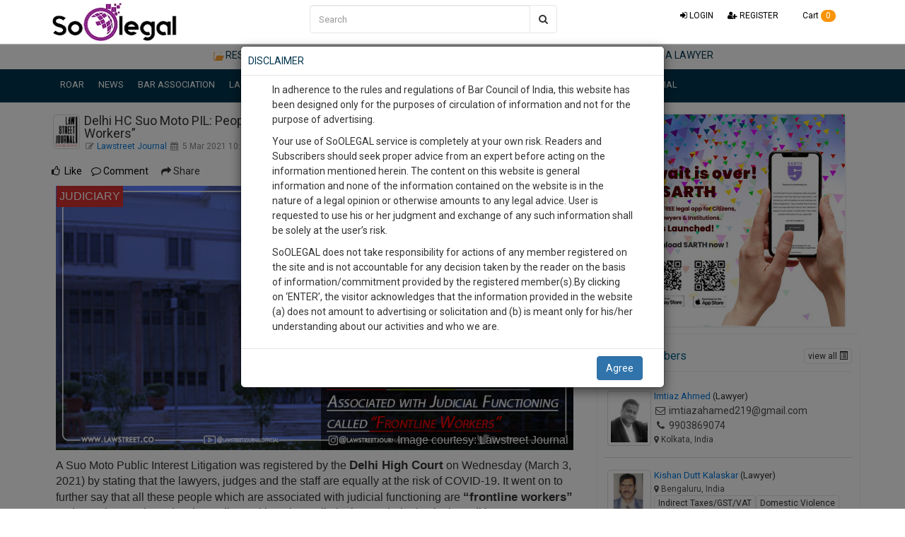

--- FILE ---
content_type: text/html; charset=utf-8
request_url: https://www.google.com/recaptcha/api2/aframe
body_size: 183
content:
<!DOCTYPE HTML><html><head><meta http-equiv="content-type" content="text/html; charset=UTF-8"></head><body><script nonce="0rRVfuAZPl_kL2ZMQnawNQ">/** Anti-fraud and anti-abuse applications only. See google.com/recaptcha */ try{var clients={'sodar':'https://pagead2.googlesyndication.com/pagead/sodar?'};window.addEventListener("message",function(a){try{if(a.source===window.parent){var b=JSON.parse(a.data);var c=clients[b['id']];if(c){var d=document.createElement('img');d.src=c+b['params']+'&rc='+(localStorage.getItem("rc::a")?sessionStorage.getItem("rc::b"):"");window.document.body.appendChild(d);sessionStorage.setItem("rc::e",parseInt(sessionStorage.getItem("rc::e")||0)+1);localStorage.setItem("rc::h",'1769129710016');}}}catch(b){}});window.parent.postMessage("_grecaptcha_ready", "*");}catch(b){}</script></body></html>

--- FILE ---
content_type: text/css
request_url: https://soolegal.com/cdn.static.soolegal.com/assets/js/summernote/summernote.css
body_size: 2838
content:
@font-face{font-family:"summernote";font-style:normal;font-weight:normal;src:url("https://cdnjs.cloudflare.com/ajax/libs/summernote/0.8.2/font/summernote.eot?ad8d7e2d177d2473aecd9b35d16211fb");src:url("https://cdnjs.cloudflare.com/ajax/libs/summernote/0.8.2/font/summernote.eot?#iefix") format("embedded-opentype"),url("https://cdnjs.cloudflare.com/ajax/libs/summernote/0.8.2/font/summernote.woff?ad8d7e2d177d2473aecd9b35d16211fb") format("woff"),url("https://cdnjs.cloudflare.com/ajax/libs/summernote/0.8.2/font/summernote.ttf?ad8d7e2d177d2473aecd9b35d16211fb") format("truetype")}[class^="note-icon-"]:before,[class*=" note-icon-"]:before{display:inline-block;font:normal normal normal 14px summernote;font-size:inherit;-webkit-font-smoothing:antialiased;text-decoration:inherit;text-rendering:auto;text-transform:none;vertical-align:middle;speak:none;-moz-osx-font-smoothing:grayscale}.note-icon-align-center:before{content:"\f101"}.note-icon-align-indent:before{content:"\f102"}.note-icon-align-justify:before{content:"\f103"}.note-icon-align-left:before{content:"\f104"}.note-icon-align-outdent:before{content:"\f105"}.note-icon-align-right:before{content:"\f106"}.note-icon-align:before{content:"\f107"}.note-icon-arrows-alt:before{content:"\f108"}.note-icon-bold:before{content:"\f109"}.note-icon-caret:before{content:"\f10a"}.note-icon-chain-broken:before{content:"\f10b"}.note-icon-circle:before{content:"\f10c"}.note-icon-close:before{content:"\f10d"}.note-icon-code:before{content:"\f10e"}.note-icon-eraser:before{content:"\f10f"}.note-icon-font:before{content:"\f110"}.note-icon-frame:before{content:"\f111"}.note-icon-italic:before{content:"\f112"}.note-icon-link:before{content:"\f113"}.note-icon-magic:before{content:"\f114"}.note-icon-menu-check:before{content:"\f115"}.note-icon-minus:before{content:"\f116"}.note-icon-orderedlist:before{content:"\f117"}.note-icon-pencil:before{content:"\f118"}.note-icon-picture:before{content:"\f119"}.note-icon-question:before{content:"\f11a"}.note-icon-redo:before{content:"\f11b"}.note-icon-special-character:before{content:"\f11c"}.note-icon-square:before{content:"\f11d"}.note-icon-strikethrough:before{content:"\f11e"}.note-icon-subscript:before{content:"\f11f"}.note-icon-summernote:before{content:"\f120"}.note-icon-superscript:before{content:"\f121"}.note-icon-table:before{content:"\f122"}.note-icon-text-height:before{content:"\f123"}.note-icon-trash:before{content:"\f124"}.note-icon-underline:before{content:"\f125"}.note-icon-undo:before{content:"\f126"}.note-icon-unorderedlist:before{content:"\f127"}.note-icon-video:before{content:"\f128"}.note-editor{position:relative}.note-editor .note-dropzone{position:absolute;z-index:100;display:none;color:#87cefa;background-color:white;opacity:.95}.note-editor .note-dropzone .note-dropzone-message{display:table-cell;font-size:28px;font-weight:bold;text-align:center;vertical-align:middle}.note-editor .note-dropzone.hover{color:#098ddf}.note-editor.dragover .note-dropzone{display:table}.note-editor .note-editing-area{position:relative}.note-editor .note-editing-area .note-editable{outline:0}.note-editor .note-editing-area .note-editable sup{vertical-align:super}.note-editor .note-editing-area .note-editable sub{vertical-align:sub}.note-editor.note-frame{border:1px solid #a9a9a9}.note-editor.note-frame.codeview .note-editing-area .note-editable{display:none}.note-editor.note-frame.codeview .note-editing-area .note-codable{display:block}.note-editor.note-frame .note-editing-area{overflow:hidden}.note-editor.note-frame .note-editing-area .note-editable{padding:10px;overflow:auto;color:#000;background-color:#fff}.note-editor.note-frame .note-editing-area .note-editable[contenteditable="false"]{background-color:#e5e5e5}.note-editor.note-frame .note-editing-area .note-codable{display:none;width:100%;padding:10px;margin-bottom:0;font-family:Menlo,Monaco,monospace,sans-serif;font-size:14px;color:#ccc;background-color:#222;border:0;-webkit-border-radius:0;-moz-border-radius:0;border-radius:0;box-shadow:none;-webkit-box-sizing:border-box;-moz-box-sizing:border-box;-ms-box-sizing:border-box;box-sizing:border-box;resize:none}.note-editor.note-frame.fullscreen{position:fixed;top:0;left:0;z-index:1050;width:100%!important}.note-editor.note-frame.fullscreen .note-editable{background-color:white}.note-editor.note-frame.fullscreen .note-resizebar{display:none}.note-editor.note-frame .note-statusbar{background-color:#f5f5f5;border-bottom-right-radius:4px;border-bottom-left-radius:4px}.note-editor.note-frame .note-statusbar .note-resizebar{width:100%;height:8px;padding-top:1px;cursor:ns-resize}.note-editor.note-frame .note-statusbar .note-resizebar .note-icon-bar{width:20px;margin:1px auto;border-top:1px solid #a9a9a9}.note-editor.note-frame .note-placeholder{padding:10px}.note-popover.popover{max-width:none}.note-popover.popover .popover-content a{display:inline-block;max-width:200px;overflow:hidden;text-overflow:ellipsis;white-space:nowrap;vertical-align:middle}.note-popover.popover .arrow{left:20px!important}.note-popover .popover-content,.panel-heading.note-toolbar{padding:0 0 5px 5px;margin:0;background-color: #FFFFFF!important;}.note-popover .popover-content>.btn-group,.panel-heading.note-toolbar>.btn-group{margin-top:5px;margin-right:5px;margin-left:0}.note-popover .popover-content .btn-group .note-table,.panel-heading.note-toolbar .btn-group .note-table{min-width:0;padding:5px}.note-popover .popover-content .btn-group .note-table .note-dimension-picker,.panel-heading.note-toolbar .btn-group .note-table .note-dimension-picker{font-size:18px}.note-popover .popover-content .btn-group .note-table .note-dimension-picker .note-dimension-picker-mousecatcher,.panel-heading.note-toolbar .btn-group .note-table .note-dimension-picker .note-dimension-picker-mousecatcher{position:absolute!important;z-index:3;width:10em;height:10em;cursor:pointer}.note-popover .popover-content .btn-group .note-table .note-dimension-picker .note-dimension-picker-unhighlighted,.panel-heading.note-toolbar .btn-group .note-table .note-dimension-picker .note-dimension-picker-unhighlighted{position:relative!important;z-index:1;width:5em;height:5em;background:url('[data-uri]') repeat}.note-popover .popover-content .btn-group .note-table .note-dimension-picker .note-dimension-picker-highlighted,.panel-heading.note-toolbar .btn-group .note-table .note-dimension-picker .note-dimension-picker-highlighted{position:absolute!important;z-index:2;width:1em;height:1em;background:url('[data-uri]') repeat}.note-popover .popover-content .note-style h1,.panel-heading.note-toolbar .note-style h1,.note-popover .popover-content .note-style h2,.panel-heading.note-toolbar .note-style h2,.note-popover .popover-content .note-style h3,.panel-heading.note-toolbar .note-style h3,.note-popover .popover-content .note-style h4,.panel-heading.note-toolbar .note-style h4,.note-popover .popover-content .note-style h5,.panel-heading.note-toolbar .note-style h5,.note-popover .popover-content .note-style h6,.panel-heading.note-toolbar .note-style h6,.note-popover .popover-content .note-style blockquote,.panel-heading.note-toolbar .note-style blockquote{margin:0}.note-popover .popover-content .note-color .dropdown-toggle,.panel-heading.note-toolbar .note-color .dropdown-toggle{width:20px;padding-left:5px}.note-popover .popover-content .note-color .dropdown-menu,.panel-heading.note-toolbar .note-color .dropdown-menu{min-width:340px}.note-popover .popover-content .note-color .dropdown-menu .btn-group,.panel-heading.note-toolbar .note-color .dropdown-menu .btn-group{margin:0}.note-popover .popover-content .note-color .dropdown-menu .btn-group:first-child,.panel-heading.note-toolbar .note-color .dropdown-menu .btn-group:first-child{margin:0 5px}.note-popover .popover-content .note-color .dropdown-menu .btn-group .note-palette-title,.panel-heading.note-toolbar .note-color .dropdown-menu .btn-group .note-palette-title{margin:2px 7px;font-size:12px;text-align:center;border-bottom:1px solid #eee}.note-popover .popover-content .note-color .dropdown-menu .btn-group .note-color-reset,.panel-heading.note-toolbar .note-color .dropdown-menu .btn-group .note-color-reset{width:100%;padding:0 3px;margin:3px;font-size:11px;cursor:pointer;-webkit-border-radius:5px;-moz-border-radius:5px;border-radius:5px}.note-popover .popover-content .note-color .dropdown-menu .btn-group .note-color-row,.panel-heading.note-toolbar .note-color .dropdown-menu .btn-group .note-color-row{height:20px}.note-popover .popover-content .note-color .dropdown-menu .btn-group .note-color-reset:hover,.panel-heading.note-toolbar .note-color .dropdown-menu .btn-group .note-color-reset:hover{background:#eee}.note-popover .popover-content .note-para .dropdown-menu,.panel-heading.note-toolbar .note-para .dropdown-menu{min-width:216px;padding:5px}.note-popover .popover-content .note-para .dropdown-menu>div:first-child,.panel-heading.note-toolbar .note-para .dropdown-menu>div:first-child{margin-right:5px}.note-popover .popover-content .dropdown-menu,.panel-heading.note-toolbar .dropdown-menu{min-width:90px}.note-popover .popover-content .dropdown-menu.right,.panel-heading.note-toolbar .dropdown-menu.right{right:0;left:auto}.note-popover .popover-content .dropdown-menu.right::before,.panel-heading.note-toolbar .dropdown-menu.right::before{right:9px;left:auto!important}.note-popover .popover-content .dropdown-menu.right::after,.panel-heading.note-toolbar .dropdown-menu.right::after{right:10px;left:auto!important}.note-popover .popover-content .dropdown-menu.note-check li a i,.panel-heading.note-toolbar .dropdown-menu.note-check li a i{color:deepskyblue;visibility:hidden}.note-popover .popover-content .dropdown-menu.note-check li a.checked i,.panel-heading.note-toolbar .dropdown-menu.note-check li a.checked i{visibility:visible}.note-popover .popover-content .note-fontsize-10,.panel-heading.note-toolbar .note-fontsize-10{font-size:10px}.note-popover .popover-content .note-color-palette,.panel-heading.note-toolbar .note-color-palette{line-height:1}.note-popover .popover-content .note-color-palette div .note-color-btn,.panel-heading.note-toolbar .note-color-palette div .note-color-btn{width:20px;height:20px;padding:0;margin:0;border:1px solid #fff}.note-popover .popover-content .note-color-palette div .note-color-btn:hover,.panel-heading.note-toolbar .note-color-palette div .note-color-btn:hover{border:1px solid #000}.note-dialog>div{display:none}.note-dialog .form-group{margin-right:0;margin-left:0}.note-dialog .note-modal-form{margin:0}.note-dialog .note-image-dialog .note-dropzone{min-height:100px;margin-bottom:10px;font-size:30px;line-height:4;color:lightgray;text-align:center;border:4px dashed lightgray}@-moz-document url-prefix(){.note-image-input{height:auto}}.note-placeholder{position:absolute;display:none;color:gray}.note-handle .note-control-selection{position:absolute;display:none;border:1px solid black}.note-handle .note-control-selection>div{position:absolute}.note-handle .note-control-selection .note-control-selection-bg{width:100%;height:100%;background-color:black;-webkit-opacity:.3;-khtml-opacity:.3;-moz-opacity:.3;opacity:.3;-ms-filter:alpha(opacity=30);filter:alpha(opacity=30)}.note-handle .note-control-selection .note-control-handle{width:7px;height:7px;border:1px solid black}.note-handle .note-control-selection .note-control-holder{width:7px;height:7px;border:1px solid black}.note-handle .note-control-selection .note-control-sizing{width:7px;height:7px;background-color:white;border:1px solid black}.note-handle .note-control-selection .note-control-nw{top:-5px;left:-5px;border-right:0;border-bottom:0}.note-handle .note-control-selection .note-control-ne{top:-5px;right:-5px;border-bottom:0;border-left:none}.note-handle .note-control-selection .note-control-sw{bottom:-5px;left:-5px;border-top:0;border-right:0}.note-handle .note-control-selection .note-control-se{right:-5px;bottom:-5px;cursor:se-resize}.note-handle .note-control-selection .note-control-se.note-control-holder{cursor:default;border-top:0;border-left:none}.note-handle .note-control-selection .note-control-selection-info{right:0;bottom:0;padding:5px;margin:5px;font-size:12px;color:white;background-color:black;-webkit-border-radius:5px;-moz-border-radius:5px;border-radius:5px;-webkit-opacity:.7;-khtml-opacity:.7;-moz-opacity:.7;opacity:.7;-ms-filter:alpha(opacity=70);filter:alpha(opacity=70)}.note-hint-popover{min-width:100px;padding:2px}.note-hint-popover .popover-content{max-height:150px;padding:3px;overflow:auto}.note-hint-popover .popover-content .note-hint-group .note-hint-item{display:block!important;padding:3px}.note-hint-popover .popover-content .note-hint-group .note-hint-item.active,.note-hint-popover .popover-content .note-hint-group .note-hint-item:hover{display:block;clear:both;font-weight:400;line-height:1.4;color:white;text-decoration:none;white-space:nowrap;cursor:pointer;background-color:#428bca;outline:0}


--- FILE ---
content_type: application/javascript; charset=utf-8
request_url: https://soolegal.com/cdn.static.soolegal.com/assets/js/news.js
body_size: 2445
content:
/* 
 * To change this license header, choose License Headers in Project Properties.
 * To change this template file, choose Tools | Templates
 * and open the template in the editor.
 */


jQuery(document).on('click', '#comment_news_post', function () {
    var news_id = jQuery(this).data('postid');
    var member_id = jQuery(this).data('mid');
    var name = jQuery('form#comment-form-news').find('#comment-name').val();
    var email = jQuery('form#comment-form-news').find('#comment-email').val();
    var comment = jQuery('form#comment-form-news').find('#comment').val();
    if (jQuery('form#comment-form-news').valid() === false) {
        return false;
    } else {
        if (comment) {
            jQuery("textarea#comment").css({"border-color": "#CCCCCC", "border-width": "1px", "border-style": "solid"});
            jQuery.ajax({
                url: url + 'news/saveComments',
                type: 'post',
                data: {name: name, email: email, comment: comment, news_id: news_id, member_id: member_id},
                dataType: 'html',
                beforeSend: function () {
                    jQuery('span#comment_news_post').html('<i class="fa fa fa-spinner fa-spin"></i>');
                },
                complete: function () {
                    jQuery('textarea#comment').val('');
                    jQuery('#comment_news_post').html('Send');
                },
                success: function (html) {
                    jQuery('#render-news-comment').prepend(html);
                    $('html, body').animate({
                        scrollTop: jQuery("#comment-high-light").offset().top
                    }, 2000);
                },
                error: function (xhr, ajaxOptions, thrownError) {
                    console.log(thrownError + "\r\n" + xhr.statusText + "\r\n" + xhr.responseText);
                }
            });
        } else {
            jQuery("textarea#comment").css({"border-color": "#FF0000", "border-width": "1px", "border-style": "solid"});
        }
    }
});

jQuery(document).on('click', '.newslike', function () {
    var news_id = jQuery(this).data('rid');
    var valueCheck = $('#news_like' + news_id).find('span').text();
    if (valueCheck == 'Like') {
        var member_id = jQuery(this).data('mid');
        jQuery.post(url + "news/insertLike", {news_id: news_id, member_id: member_id},
                function (data, status) {
                    if (status == 'success') {
                        var likes = jQuery('#news_likes' + news_id).attr('likes');
                        if (likes == '')
                        {
                            likes = 0;
                        }
                        likes = parseInt(likes) + 1;
                        jQuery('#news_likes' + news_id).attr('likes', likes);
                        jQuery('#news_likes' + news_id).html(likes);
                        jQuery('#news_like' + news_id).find('span').text('Liked');
                        jQuery('#news_like' + news_id).removeAttr('data-mid');
                        jQuery('#news_like' + news_id).removeAttr('data-rid');
                        //location.reload();
                    } else {
                        alert('failed');
                    }
                });
    } else {

        var member_id = jQuery(this).data('mid');
        jQuery.post(url + "news/insertLike", {news_id: news_id, member_id: member_id},
                function (data, status) {
                    if (status == 'success') {
                        var likes = jQuery('#news_likes' + news_id).attr('likes');
                        if (likes == '')
                        {
                            likes = 0;
                        }
                        likes = parseInt(likes) - 1;
                        jQuery('#news_likes' + news_id).attr('likes', likes);
                        if (likes > 0) {
                            jQuery('#news_likes' + news_id).html(likes);
                        } else {
                            jQuery('#news_likes' + news_id).html('');
                        }
                        jQuery('#news_like' + news_id).find('span').text('Like');
                        jQuery('#news_like' + news_id).removeAttr('data-mid');
                        jQuery('#news_like' + news_id).removeAttr('data-rid');
                        //location.reload();
                    } else {
                        alert('failed');
                    }
                });


    }
});

jQuery(document).on('click', '.favorites_news', function () {

    var news_id = jQuery(this).data('rid');
    var member_id = jQuery(this).data('mid');
    jQuery.post(url + "news/savefavorites", {news_id: news_id, member_id: member_id},
            function (data, status) {
                if (status == 'success') {
                    jQuery('#news_favorite' + news_id).toggleClass('favorites_news btn-warning');
                    jQuery('#news_favorite' + news_id).toggleClass('unfavorites_news btn-primary');

                    //  location.reload();
                } else {
                    alert('failed');
                }
            });
});

jQuery(document).on('click', '.unfavorites_news', function () {

    var news_id = jQuery(this).data('rid');
    var title = jQuery('#title' + news_id).text();
    var titleFinal = title.bold().italics();
    jQuery.post(url + "news/saveUnfavorites", {news_id: news_id},
            function (data, status) {
                if (status == 'success') {
                    jQuery('#news_favorite' + news_id).toggleClass('favorites_news btn-warning');
                    jQuery('#news_favorite' + news_id).toggleClass('unfavorites_news btn-primary');
                    jQuery('#delete-favourite' + news_id).hide();
                    jQuery('#delete-favourite' + news_id).after('<div id="afterAlert" class="col-md-12"><div class="mrgB bdrB2"><div class="alert alert-success">"' + titleFinal + '" has been deleted from your favourite list.</div></div></div>');
                    setTimeout(function () {
                        jQuery('#afterAlert').remove()
                    }, 4000);
                } else {
                    alert('failed');
                }
            });
});


jQuery(document).on('change', '#news_boostDate', function () {
    var start_date = jQuery(this).val();
    var days = 7;
    var budget = 100;
    if (start_date) {
        jQuery.ajax({
            type: 'POST',
            url: url + 'boost/checkdate',
            data: {
                start_date: start_date,
                days: days
            },
            dataType: 'json',
            success: function (msg) {
                if (msg.error == 0) {
                    jQuery('#news_error').text('');
                    jQuery('#news_end_date').text('Boost till ' + msg.enddate);
                    jQuery('#news_endDate').val(msg.enddate);
                    jQuery('#news_boostAmount').val(budget);
                    jQuery('#boost_news_days').val(days);
                    jQuery('#news_count_balance').text('You will spend ₹ ' + budget + " for " + days + " Days");
                } else {
                    jQuery('#news_error').text(msg.errormsg);
                    jQuery('#news_end_date').text('');
                    jQuery('#news_endDate').val('');
                    jQuery('#news_boostAmount').val('');
                    jQuery('#boost_news_days').val('');
                    jQuery('#news_count_balance').text('');
                }
            }
        });
    }
});

jQuery(document).on('click', '.news_setbudget', function () {
    var days = jQuery(this).data('days');
    var start_date = jQuery('#news_boostDate').val();
    var budget = 0;
    if (days == 7) {
        budget = 100;
    } else if (days == 15) {
        budget = 200;
    } else if (days == 30) {
        budget = 250;
    }
    if (start_date) {
        jQuery.ajax({
            type: 'POST',
            url: url + 'boost/checkdate',
            data: {
                start_date: start_date,
                days: days
            },
            dataType: 'json',
            success: function (msg) {
                if (msg.error == 0) {
                    jQuery('#news_error').text('');
                    jQuery('#news_end_date').text('Boost till ' + msg.enddate);
                    jQuery('#news_endDate').val(msg.enddate);
                    jQuery('#news_boostAmount').val(budget);
                    jQuery('#boost_news_days').val(days);
                    jQuery('#news_count_balance').text('You will spend ₹ ' + budget + " for " + days + " Days");
                } else {
                    jQuery('#news_error').text(msg.errormsg);
                    jQuery('#news_end_date').text('');
                    jQuery('#news_endDate').val('');
                    jQuery('#news_boostAmount').val('');
                    jQuery('#boost_news_days').val('');
                    jQuery('#news_count_balance').text('');
                }

            }
        });
    } else {
        jQuery('#news_error').text('Please select date first');
    }
});

jQuery(document).on('click', '.boost_news', function () {
    var bid = jQuery(this).data('bid');
    if (bid) {
        jQuery('#news_news_id').val(bid);
        jQuery.ajax({
            type: 'POST',
            url: url + 'news/getSingleNews',
            data: {
                bid: bid
            },
            dataType: 'json',
            success: function (msg) {
                jQuery('#boost_news_title').text(msg.title);
                jQuery('#boost_news_content').html(msg.content);
                jQuery('#boost_news_date').text(msg.publish_date);
                jQuery('#boost_news_user').html(msg.user);
                jQuery('#boost_news_member_image').html(msg.image);
            }
        });
    }
});

jQuery(document).on('click', '.fav_news_member', function () {

    var rid = jQuery(this).data('rid');
    if (rid) {
        jQuery.ajax({
            type: 'POST',
            url: url + 'news/getFavoriteMembers',
            data: {
                news_id: rid
            },
            dataType: 'json',
            before: jQuery('ul#favorite_news_detail').html('<i class="fa fa-spinner fa-pulse fa-4x fa-fw"></i>'),
            success: function (msg) {
                if (msg == 0) {
                    jQuery("ul#favorite_news_detail").html('<div class="pull-left">There is no result</div>');
                } else {
                    var members = '';
                    for (var i = 0; i < msg.length; i++) {
                        members += '<li><div class="pull-left">' + msg[i].img + '</div><div class="detail"><div class="title text-muted">' + msg[i].name + '</div><div class="text-muted small"><p><i class="fa fa-fw fa-envelope-o"></i> ' + msg[i].email + '</p><p><i class="fa fa-fw fa-phone"></i> ' + msg[i].phone + '</p></div></div></li>';
                    }

                    jQuery("ul#favorite_news_detail").html(members);
                }
            }
        });
    }
});


// delete news functionlity
jQuery('.delete_newsId').on('click', function () {
    var memberNewsDeleteID = jQuery(this).data('delnewsid');
    jQuery('#combineNews').data("yesdelnews", memberNewsDeleteID);
});

jQuery(document).on('click', 'button.delete-my-news-info', function () {
    var newsID = jQuery(this).data('yesdelnews');
    $.ajax({
        url: baseurl + "news/deleteMyNews",
        type: 'post',
        data: {newsID: newsID},
        dataType: 'json',
        beforeSend: function () {
            jQuery('button.delete-my-news-info').button('loading');
        },
        complete: function () {
            jQuery('button.delete-my-news-info').button('reset');
            jQuery('#delete-news-info').modal('hide');
        },
        success: function (json) {
            jQuery('#newsid' + newsID).html('<span style="color:red;">' + json + '</span>');
            setTimeout(function () {
                jQuery('#newsid' + newsID).remove()
            }, 5000);
        }
    });
});

//write useful
jQuery(document).on('click', 'a.news-write-useful', function () {
    var newsID = jQuery(this).data('newsid');
    var usefulflag = jQuery(this).data('usefulflag');
    if (usefulflag == 'yes') {
        var yes = 1;
        var no = 0;
    } else if (usefulflag == 'no') {
        var no = 1;
        var yes = 0;
    }
    $.ajax({
        url: url + 'news//setUsefulLikes',
        type: 'post',
        data: {newsID: newsID, yes: yes, no: no},
        dataType: 'json',
        beforeSend: function () {
            //jQuery('button.delete-my-news-info').button('loading');
        },
        complete: function () {
            //jQuery('button.delete-my-news-info').button('reset');            
        },
        success: function (json) {
            jQuery('#usefulflagyes').text(json.yesval);
            jQuery('#usefulflagno').text(json.noval);
        }
    });
});

